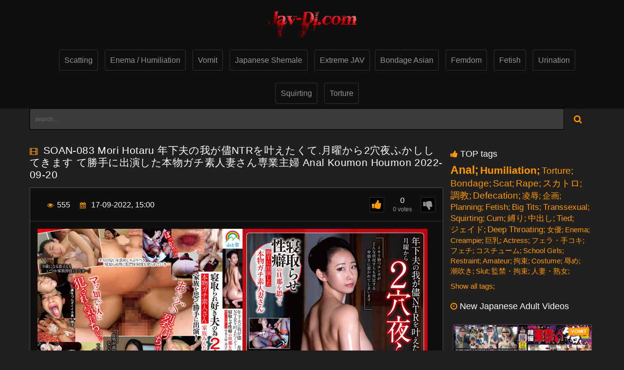

--- FILE ---
content_type: text/html; charset=utf-8
request_url: https://jav-dl.com/15230-soan-083-mori-hotaru-ntr2-anal-koumon-houmon-2022-09-20.html
body_size: 8108
content:
<!DOCTYPE html>
<html lang="en">
<head>
	<meta charset="utf-8">
<title>SOAN-083 Mori Hotaru 年下夫の我が儘NTRを叶えたくて.月曜から2穴夜ふかししてきます て勝手に出演した本物ガチ素人妻さん専業主婦 Anal Koumon Houmon 2022-09-20 &raquo; JAV-DL.com Download Extrem Porn</title>
<meta name="description" content="SOAN-083 Mori Hotaru 年下夫の我が儘NTRを叶えたくて.月曜から2穴夜ふかししてきます て勝手に出演した本物ガチ素人妻さん専業主婦 Anal Koumon Houmon 2022-09-20">
<meta name="keywords" content="Anal, Koumon Houmon, Mori Hotaru, SOAN">
<meta name="generator" content="DataLife Engine (http://dle-news.ru)">
<meta property="og:site_name" content="JAV-DL.com Download Extrem Porn">
<meta property="og:type" content="article">
<meta property="og:title" content="SOAN-083 Mori Hotaru 年下夫の我が儘NTRを叶えたくて.月曜から2穴夜ふかししてきます て勝手に出演した本物ガチ素人妻さん専業主婦 Anal Koumon Houmon 2022-09-20">
<meta property="og:url" content="https://jav-dl.com/15230-soan-083-mori-hotaru-ntr2-anal-koumon-houmon-2022-09-20.html">
<meta name="news_keywords" content="Anal, Koumon Houmon, Mori Hotaru, SOAN">
<meta property="og:description" content="https://jav-dl.com/uploads/posts/2022-09/img_soan-083-mori-hotaru-ntr2-anal-koumon-houmon-2022-09-20-1.jpg https://jav-dl.com/uploads/posts/2022-09/screenshots_soan-083-mori-hotaru-ntr2-anal-koumon-houmon-2022-09-20-1.jpg https://fastfile.cc/6346kbi1kfxd/SOAN-083.mp4.html">
<link rel="search" type="application/opensearchdescription+xml" href="https://jav-dl.com/index.php?do=opensearch" title="JAV-DL.com Download Extrem Porn">
<link rel="canonical" href="https://jav-dl.com/15230-soan-083-mori-hotaru-ntr2-anal-koumon-houmon-2022-09-20.html">
<link rel="alternate" type="application/rss+xml" title="JAV-DL.com Download Extrem Porn" href="https://jav-dl.com/rss.xml">
    <link rel="apple-touch-icon" sizes="180x180" href="/templates/shab/images/fav/apple-touch-icon.png">
    <link rel="icon" type="image/png" sizes="32x32" href="/templates/shab/images/fav/favicon-32x32.png">
    <link rel="icon" type="image/png" sizes="16x16" href="/templates/shab/images/fav/favicon-16x16.png">
    <link rel="manifest" href="/templates/shab/images/fav/site.webmanifest">
    <link rel="mask-icon" href="/templates/shab/images/fav/safari-pinned-tab.svg" color="#5bbad5">
    <link rel="shortcut icon" href="/templates/shab/images/fav/favicon.ico">
    <meta name="msapplication-TileColor" content="#ffc40d">
    <meta name="msapplication-config" content="/templates/shab/images/fav/browserconfig.xml">
    <meta name="theme-color" content="#ffffff">
	<meta name="viewport" content="width=device-width, initial-scale=1.0" >
    <link href="/engine/classes/min/index.php?f=/templates/shab/css/styles.css,/templates/shab/css/engine.css&amp;v=c1d70" rel="stylesheet" type="text/css"> 			
</head>
<body>
    <div class="header">
        <div class="container">
            <div class="header-holder">
                <div class="logo-holder">
                    <a href="/" class="logo">
                        <img src="/templates/shab/images/logo.png" >
                    </a>
                </div>
                
                <div class="main-nav">
                      <div class="nav drop">
                         <ul class="top-menu">                          
                            <li class="item"><a href="/scatting/" class="link">Scatting</a></li>
                            <li class="item"><a href="/enema-humiliation/" class="link">Enema / Humiliation</a></li>
                            <li class="item"><a href="/vomit/" class="link">Vomit</a></li>
                            <li class="item"><a href="/japanese_shemale/" class="link">Japanese Shemale</a></li>
                            <li class="item"><a href="/extreme_jav/" class="link">Extreme JAV</a>
                            <li class="item"><a href="/bondage_asian/" class="link">Bondage Asian</a></li>
                            <li class="item"><a href="/femdom/" class="link">Femdom</a></li>
                            <li class="item"><a href="/fetish/" class="link">Fetish</a></li>
                            <li class="item"><a href="/urination/" class="link" targer="_blank">Urination</a></li>
                            <li class="item"><a href="/squirting" class="link">Squirting</a></li>
                            <li class="item"><a href="/torture" class="link">Torture</a></li>
                        </ul>
                    </div>
                </div>
                
                
            </div>
        </div>
    </div>

    <div class="container">
        <div class="search-favorites search-nav">
            <div class="search-open js-open-search">
                <div class="button-open-search">
                    <span class="fa fa-search"></span>
                </div>
            </div>
             <div class="search-block drop-1">
                <form  action="" method="post" id="search_form">
                    <input type="hidden" name="do" value="search" ><input type="hidden" name="subaction" value="search" >
                       <div class="search-bar clearfix">
                            <input placeholder="search..." id="story" name="story"  class="input-text" type="text" value="">
                            <button class="search-btn" type="submit"><i class="fa fa-search"></i></button>
                       </div>
                </form>
             </div>
        </div>
        <div style="clear:left;"></div>
        
                
        <div class="title-block-sorting">
            
            
        </div>
	
        <div class="content-holder">
            
			<div id='dle-content'><div class="content-video">
	<div itemscope itemtype="http://schema.org/VideoObject" class="main-content">
		<meta itemprop="isFamilyFriendly" content="false">
		<link itemprop="thumbnailUrl" href="https://jav-dl.com/15230-soan-083-mori-hotaru-ntr2-anal-koumon-houmon-2022-09-20.html">
		<link itemprop="url" href="https://jav-dl.com/15230-soan-083-mori-hotaru-ntr2-anal-koumon-houmon-2022-09-20.html">
		<div class="title-player">
			<div class="title-holder video">
				<i class="fa fa-film"></i>
				<div itemprop="name" title="SOAN-083 Mori Hotaru 年下夫の我が儘NTRを叶えたくて.月曜から2穴夜ふかししてきます て勝手に出演した本物ガチ素人妻さん専業主婦 Anal Koumon Houmon 2022-09-20">
					<h1>SOAN-083 Mori Hotaru 年下夫の我が儘NTRを叶えたくて.月曜から2穴夜ふかししてきます て勝手に出演した本物ガチ素人妻さん専業主婦 Anal Koumon Houmon 2022-09-20</h1>
				</div>
			</div>
			<div class="player-holder">
				<div class="views-data-like">
					<div class="views-data">
						<div class="statistic">
							<div class="item">
							</div>
							<div class="item">
								<i class="fa fa-eye"></i><span itemprop="interactionCount">555</span>
							</div>
							<div class="item">
								<i class="fa fa-calendar"></i>
								<span itemprop="uploadDate" content="2022-09-17">17-09-2022, 15:00</span>
							</div>
						</div>					
					</div>
					
                        
                        <div class="like-dislayer rating-container">
                            <a href="#" onclick="if (!window.__cfRLUnblockHandlers) return false; doRate('plus', '15230'); return false;" class="rate-like like" title="Like" data-cf-modified-ae826f68194259f16042bb6b-=""><i class="fa fa-thumbs-up"></i></a>
                            <div itemprop="aggregateRating" itemscope itemtype="http://schema.org/AggregateRating" class="progresss">
                                <span itemprop="ratingValue" class="result-vote"><span id="ratig-layer-15230" class="ignore-select"><span class="ratingtypeplusminus ignore-select ratingzero">0</span></span></span>
                                <p><span class="voters" itemprop="ratingCount"><span id="vote-num-id-15230"><span id="vote-num-id-15230">0</span></span> votes</span></p>
                            </div>
                            <a href="#" onclick="if (!window.__cfRLUnblockHandlers) return false; doRate('minus', '15230'); return false;" class="rate-dislike dislayer" title="I don't like!" data-cf-modified-ae826f68194259f16042bb6b-=""><i class="fa fa-thumbs-down"></i></a>
                        </div>
                        
					
				</div>
				<div class="text-video clearfix">
					<span class="text">
                        <img class="postr" src="/uploads/posts/2022-09/img_soan-083-mori-hotaru-ntr2-anal-koumon-houmon-2022-09-20-1.jpg" alt="SOAN-083 Mori Hotaru 年下夫の我が儘NTRを叶えたくて.月曜から2穴夜ふかししてきます て勝手に出演した本物ガチ素人妻さん専業主婦 Anal Koumon Houmon 2022-09-20">
                        
                        <img src="/uploads/posts/2022-09/screenshots_soan-083-mori-hotaru-ntr2-anal-koumon-houmon-2022-09-20-1.jpg" alt="SOAN-083 Mori Hotaru 年下夫の我が儘NTRを叶えたくて.月曜から2穴夜ふかししてきます て勝手に出演した本物ガチ素人妻さん専業主婦 Anal Koumon Houmon 2022-09-20">
                        
                        <input type="text" name="xfield[link1]">
                        
                        
                        
                        
                        
                        
                        
                        
                        
                        
                        

                        <div class="link">
                        <a id='l1' href="https://fastfile.cc/6346kbi1kfxd/SOAN-083.mp4.html" class="links" target="_blank">Download Link 1</a>
                        
                        
                        
                        
                        
                        
                        
                        
                        
                        
                        
                        </div>                        
					</span>
				</div>
				<div class="tags">
					<div class="row">
						<span class="tag">Category:</span>
						<a href="https://jav-dl.com/bondage_asian/">Bondage Asian Porn</a>
					</div>
					
					<div class="row models">
						<span class="tag">Tags:</span>
						<span><a href="https://jav-dl.com/tags/Anal/">Anal</a></span> <span><a href="https://jav-dl.com/tags/Koumon%20Houmon/">Koumon Houmon</a></span> <span><a href="https://jav-dl.com/tags/Mori%20Hotaru/">Mori Hotaru</a></span> <span><a href="https://jav-dl.com/tags/SOAN/">SOAN</a></span>
					</div>
					
					<div class="icon"></div>
				</div>
			</div>
		</div>
	</div>
                <div class="left-column">
                    <div class="video tagss">
                        <div class="last-video"><br><i class="fa fa-thumbs-up"></i>TOP tags</div>			
				<div class="content-holder">
                            <a href="https://jav-dl.com/tags/Anal/" class="clouds_xlarge" title="Publication found: 2866">Anal</a>
<a href="https://jav-dl.com/tags/Humiliation/" class="clouds_large" title="Publication found: 2387">Humiliation</a> <a href="https://jav-dl.com/tags/Torture/" class="clouds_medium" title="Publication found: 2324">Torture</a> <a href="https://jav-dl.com/tags/Bondage/" class="clouds_medium" title="Publication found: 2278">Bondage</a> <a href="https://jav-dl.com/tags/Scat/" class="clouds_medium" title="Publication found: 2276">Scat</a> <a href="https://jav-dl.com/tags/Rape/" class="clouds_medium" title="Publication found: 2188">Rape</a> <a href="https://jav-dl.com/tags/%E3%82%B9%E3%82%AB%E3%83%88%E3%83%AD/" class="clouds_medium" title="Publication found: 1983">スカトロ</a> <a href="https://jav-dl.com/tags/%E8%AA%BF%E6%95%99/" class="clouds_medium" title="Publication found: 1887">調教</a> <a href="https://jav-dl.com/tags/Defecation/" class="clouds_medium" title="Publication found: 1825">Defecation</a> <a href="https://jav-dl.com/tags/%E5%87%8C%E8%BE%B1/" class="clouds_small" title="Publication found: 1816">凌辱</a> <a href="https://jav-dl.com/tags/%E4%BC%81%E7%94%BB/" class="clouds_small" title="Publication found: 1804">企画</a> <a href="https://jav-dl.com/tags/Planning/" class="clouds_small" title="Publication found: 1659">Planning</a> <a href="https://jav-dl.com/tags/Fetish/" class="clouds_small" title="Publication found: 1637">Fetish</a> <a href="https://jav-dl.com/tags/Big+Tits/" class="clouds_small" title="Publication found: 1542">Big Tits</a> <a href="https://jav-dl.com/tags/Transsexual/" class="clouds_small" title="Publication found: 1483">Transsexual</a> <a href="https://jav-dl.com/tags/Squirting/" class="clouds_small" title="Publication found: 1467">Squirting</a> <a href="https://jav-dl.com/tags/Cum/" class="clouds_small" title="Publication found: 1455">Cum</a> <a href="https://jav-dl.com/tags/%E7%B8%9B%E3%82%8A/" class="clouds_small" title="Publication found: 1427">縛り</a> <a href="https://jav-dl.com/tags/%E4%B8%AD%E5%87%BA%E3%81%97/" class="clouds_small" title="Publication found: 1405">中出し</a> <a href="https://jav-dl.com/tags/Tied/" class="clouds_small" title="Publication found: 1404">Tied</a> <a href="https://jav-dl.com/tags/%E3%82%B8%E3%82%A7%E3%82%A4%E3%83%89/" class="clouds_small" title="Publication found: 1380">ジェイド</a> <a href="https://jav-dl.com/tags/Deep+Throating/" class="clouds_small" title="Publication found: 1376">Deep Throating</a> <a href="https://jav-dl.com/tags/%E5%A5%B3%E5%84%AA/" class="clouds_xsmall" title="Publication found: 1154">女優</a> <a href="https://jav-dl.com/tags/Enema/" class="clouds_xsmall" title="Publication found: 1129">Enema</a> <a href="https://jav-dl.com/tags/Creampie/" class="clouds_xsmall" title="Publication found: 1126">Creampie</a> <a href="https://jav-dl.com/tags/%E5%B7%A8%E4%B9%B3/" class="clouds_xsmall" title="Publication found: 1118">巨乳</a> <a href="https://jav-dl.com/tags/Actress/" class="clouds_xsmall" title="Publication found: 1111">Actress</a> <a href="https://jav-dl.com/tags/%E3%83%95%E3%82%A7%E3%83%A9%E3%83%BB%E6%89%8B%E3%82%B3%E3%82%AD/" class="clouds_xsmall" title="Publication found: 1104">フェラ・手コキ</a> <a href="https://jav-dl.com/tags/%E3%83%95%E3%82%A7%E3%83%81/" class="clouds_xsmall" title="Publication found: 1066">フェチ</a> <a href="https://jav-dl.com/tags/%E3%82%B3%E3%82%B9%E3%83%81%E3%83%A5%E3%83%BC%E3%83%A0/" class="clouds_xsmall" title="Publication found: 968">コスチューム</a> <a href="https://jav-dl.com/tags/School+Girls/" class="clouds_xsmall" title="Publication found: 951">School Girls</a> <a href="https://jav-dl.com/tags/Restraint/" class="clouds_xsmall" title="Publication found: 949">Restraint</a> <a href="https://jav-dl.com/tags/Amateur/" class="clouds_xsmall" title="Publication found: 946">Amateur</a> <a href="https://jav-dl.com/tags/%E6%8B%98%E6%9D%9F/" class="clouds_xsmall" title="Publication found: 929">拘束</a> <a href="https://jav-dl.com/tags/Costume/" class="clouds_xsmall" title="Publication found: 913">Costume</a> <a href="https://jav-dl.com/tags/%E8%BE%B1%E3%82%81/" class="clouds_xsmall" title="Publication found: 879">辱め</a> <a href="https://jav-dl.com/tags/%E6%BD%AE%E5%90%B9%E3%81%8D/" class="clouds_xsmall" title="Publication found: 831">潮吹き</a> <a href="https://jav-dl.com/tags/Slut/" class="clouds_xsmall" title="Publication found: 829">Slut</a> <a href="https://jav-dl.com/tags/%E7%9B%A3%E7%A6%81%E3%83%BB%E6%8B%98%E6%9D%9F/" class="clouds_xsmall" title="Publication found: 791">監禁・拘束</a> <a href="https://jav-dl.com/tags/%E4%BA%BA%E5%A6%BB%E3%83%BB%E7%86%9F%E5%A5%B3/" class="clouds_xsmall" title="Publication found: 780">人妻・熟女</a>
					<div class="tags_more"><a href="https://jav-dl.com/tags/">Show all tags</a>
					</div>
                        	</div>
                    </div>                
                    <div class="video">
                        <div class="last-video"><br><i class="fa fa-clock-o"></i>New Japanese Adult Videos</div>			
                        <div class="content-holder">
                            <div class="item video-block">
	<div itemscope="" itemtype="http://schema.org/ImageObject">
		<a href="https://jav-dl.com/35887-pgfd-101-no5-vomit-2024-11-25.html" class="link" itemprop="url">
			<div class="img-holder">
				<img class="thumb" src="/uploads/posts/2025-09/img_pgfd-101-no5-vomit-2024-11-25-1.jpg" alt="[PGFD-101] 隠撮 車酔いゲロ No5 ポアハウス あおい, ひなた, みな, 久保エリサ, 堀口美緒, 川田柚希 Vomit 2024/11/25" width="279"  itemprop="thumbnail">
				<span class="label" itemprop="text">Vomit</span>
				<span class="duration">
					<meta itemprop="duration" content="">					
				</span>
				<div itemprop="interactionStatistic" itemscope itemtype="http://schema.org/InteractionCounter">
					<link itemprop="interactionType" href="https://schema.org/WatchAction" >
					<span class="views" itemprop="userInteractionCount" content="120"><i class="fa fa-eye"></i>120</span>
				</div>
			</div>
			<div class="title-holder">
				<div class="title" itemprop="name" style="text-align: center;">
					[PGFD-101] 隠撮 車酔いゲロ No5 ポアハウス あおい, ひなた, みな, 久保エリサ, 堀口美緒, 川田柚希 Vomit 2024/11/25
				</div>
				<div class="statistic">
					<div class="data">
						<i class="fa fa-calendar"></i><span itemprop="datePublished" content="2025-09-25">09 - 25, 2025</span>
					</div>
					
					<div class="percent">
						<span><span id="likes-id-35887" class="ignore-select">0</span></span><i class="fa fa-thumbs-o-up"></i>
					</div>
					
				</div>
			</div>
		</a>
	</div>
</div><div class="item video-block">
	<div itemscope="" itemtype="http://schema.org/ImageObject">
		<a href="https://jav-dl.com/35919-rctd-688-arimura-nozomi-rocket17-monami-suzu-tsuji-sakura-lesbian-rocket-2025-10-09.html" class="link" itemprop="url">
			<div class="img-holder">
				<img class="thumb" src="/uploads/posts/2025-09/img_rctd-688-arimura-nozomi-rocket17-monami-suzu-tsuji-sakura-lesbian-rocket-2025-10-09-1.jpg" alt="RCTD-688 Arimura Nozomi ROCKET17周年記念ユーザーリクエスト祭り 連鎖堕ち淫乱吸血鬼化レズビアンヴァンパイア リメイク Monami Suzu, Tsuji Sakura Lesbian Rocket 2025-10-09" width="279"  itemprop="thumbnail">
				<span class="label" itemprop="text">Bondage Asian Porn</span>
				<span class="duration">
					<meta itemprop="duration" content="">					
				</span>
				<div itemprop="interactionStatistic" itemscope itemtype="http://schema.org/InteractionCounter">
					<link itemprop="interactionType" href="https://schema.org/WatchAction" >
					<span class="views" itemprop="userInteractionCount" content="120"><i class="fa fa-eye"></i>120</span>
				</div>
			</div>
			<div class="title-holder">
				<div class="title" itemprop="name" style="text-align: center;">
					RCTD-688 Arimura Nozomi ROCKET17周年記念ユーザーリクエスト祭り 連鎖堕ち淫乱吸血鬼化レズビアンヴァンパイア リメイク Monami Suzu, Tsuji Sakura Lesbian Rocket 2025-10-09
				</div>
				<div class="statistic">
					<div class="data">
						<i class="fa fa-calendar"></i><span itemprop="datePublished" content="2025-09-25">09 - 25, 2025</span>
					</div>
					
					<div class="percent">
						<span><span id="likes-id-35919" class="ignore-select">0</span></span><i class="fa fa-thumbs-o-up"></i>
					</div>
					
				</div>
			</div>
		</a>
	</div>
</div><div class="item video-block">
	<div itemscope="" itemtype="http://schema.org/ImageObject">
		<a href="https://jav-dl.com/35902-pets-056-transsexual-anal-petshop-mousouzoku-2025-09-23.html" class="link" itemprop="url">
			<div class="img-holder">
				<img class="thumb" src="/uploads/posts/2025-09/img_pets-056-transsexual-anal-petshop-mousouzoku-2025-09-23-1.jpg" alt="PETS-056 こんなの見たことない！！自分のオチン〇ンをセルフフェラしちゃう変態男の娘 Transsexual Anal PETSHOP / Mousouzoku 2025-09-23" width="279"  itemprop="thumbnail">
				<span class="label" itemprop="text">Japanese Shemale &amp; Transsexual Porn</span>
				<span class="duration">
					<meta itemprop="duration" content="">					
				</span>
				<div itemprop="interactionStatistic" itemscope itemtype="http://schema.org/InteractionCounter">
					<link itemprop="interactionType" href="https://schema.org/WatchAction" >
					<span class="views" itemprop="userInteractionCount" content="120"><i class="fa fa-eye"></i>120</span>
				</div>
			</div>
			<div class="title-holder">
				<div class="title" itemprop="name" style="text-align: center;">
					PETS-056 こんなの見たことない！！自分のオチン〇ンをセルフフェラしちゃう変態男の娘 Transsexual Anal PETSHOP / Mousouzoku 2025-09-23
				</div>
				<div class="statistic">
					<div class="data">
						<i class="fa fa-calendar"></i><span itemprop="datePublished" content="2025-09-25">09 - 25, 2025</span>
					</div>
					
					<div class="percent">
						<span><span id="likes-id-35902" class="ignore-select">1</span></span><i class="fa fa-thumbs-o-up"></i>
					</div>
					
				</div>
			</div>
		</a>
	</div>
</div><div class="item video-block">
	<div itemscope="" itemtype="http://schema.org/ImageObject">
		<a href="https://jav-dl.com/35906-mvg-140-niimura-akari-lesbian-humiliation-glory-quest-2025-09-23.html" class="link" itemprop="url">
			<div class="img-holder">
				<img class="thumb" src="/uploads/posts/2025-09/img_mvg-140-niimura-akari-lesbian-humiliation-glory-quest-2025-09-23-1.jpg" alt="MVG-140 Niimura Akari マゾ女を徹底支配する絶対女帝 Lesbian Humiliation Glory Quest 2025-09-23" width="279"  itemprop="thumbnail">
				<span class="label" itemprop="text">Bondage Asian Porn</span>
				<span class="duration">
					<meta itemprop="duration" content="">					
				</span>
				<div itemprop="interactionStatistic" itemscope itemtype="http://schema.org/InteractionCounter">
					<link itemprop="interactionType" href="https://schema.org/WatchAction" >
					<span class="views" itemprop="userInteractionCount" content="120"><i class="fa fa-eye"></i>120</span>
				</div>
			</div>
			<div class="title-holder">
				<div class="title" itemprop="name" style="text-align: center;">
					MVG-140 Niimura Akari マゾ女を徹底支配する絶対女帝 Lesbian Humiliation Glory Quest 2025-09-23
				</div>
				<div class="statistic">
					<div class="data">
						<i class="fa fa-calendar"></i><span itemprop="datePublished" content="2025-09-25">09 - 25, 2025</span>
					</div>
					
					<div class="percent">
						<span><span id="likes-id-35906" class="ignore-select">0</span></span><i class="fa fa-thumbs-o-up"></i>
					</div>
					
				</div>
			</div>
		</a>
	</div>
</div><div class="item video-block">
	<div itemscope="" itemtype="http://schema.org/ImageObject">
		<a href="https://jav-dl.com/35914-mist-483-maki-kyouko-m-mrmichiru-2025-10-09.html" class="link" itemprop="url">
			<div class="img-holder">
				<img class="thumb" src="/uploads/posts/2025-09/img_mist-483-maki-kyouko-m-mrmichiru-2025-10-09-1.jpg" alt="MIST-483 Maki Kyouko 乳首発狂 乳首愛こそ全て M男 Mr.michiru＋ 2025-10-09" width="279"  itemprop="thumbnail">
				<span class="label" itemprop="text">Bondage Asian Porn</span>
				<span class="duration">
					<meta itemprop="duration" content="">					
				</span>
				<div itemprop="interactionStatistic" itemscope itemtype="http://schema.org/InteractionCounter">
					<link itemprop="interactionType" href="https://schema.org/WatchAction" >
					<span class="views" itemprop="userInteractionCount" content="120"><i class="fa fa-eye"></i>120</span>
				</div>
			</div>
			<div class="title-holder">
				<div class="title" itemprop="name" style="text-align: center;">
					MIST-483 Maki Kyouko 乳首発狂 乳首愛こそ全て M男 Mr.michiru＋ 2025-10-09
				</div>
				<div class="statistic">
					<div class="data">
						<i class="fa fa-calendar"></i><span itemprop="datePublished" content="2025-09-25">09 - 25, 2025</span>
					</div>
					
					<div class="percent">
						<span><span id="likes-id-35914" class="ignore-select">0</span></span><i class="fa fa-thumbs-o-up"></i>
					</div>
					
				</div>
			</div>
		</a>
	</div>
</div>
                        </div>
                    </div>
                </div>
</div>

<div class="title-text video-pages">
	<div class="title-holder">
		<p class="title-bottom">
			<i class="fa fa-film"></i>
			Related Collections
		</p>
	</div>
</div>
<div class="related-videos">
	<div class="content-holder">
        <div class="item video-block">
	<div itemscope="" itemtype="http://schema.org/ImageObject">
		<a href="https://jav-dl.com/13691-soan-071-file-2-anal-koumon-houmon-2022-02-15.html" class="link" itemprop="url">
			<div class="img-holder">
				<img class="thumb" src="/uploads/posts/2022-02/img_soan-071-file-2-anal-koumon-houmon-2022-02-15-1.jpg" alt="SOAN-071 自ら性奴に堕ちる素人女のマゾ痴態公開File 変態マスク2穴失神 Anal Koumon Houmon 2022-02-15" width="279"  itemprop="thumbnail">
				<span class="label" itemprop="text">Bondage Asian Porn</span>
			</div>
			<div class="title-holder">
				<div class="title" itemprop="name">
					SOAN-071 自ら性奴に堕ちる素人女のマゾ痴態公開File 変態マスク2穴失神 Anal Koumon Houmon 2022-02-15
				</div>
				<div class="statistic">
					<div class="data">
						<i class="fa fa-calendar"></i><span itemprop="datePublished" content="2022-02-12">02 - 12, 2022</span>
					</div>
				</div>
			</div>
		</a>
	</div>
</div><div class="item video-block">
	<div itemscope="" itemtype="http://schema.org/ImageObject">
		<a href="https://jav-dl.com/15002-soan-081-258anal-koumon-houmon-2022-08-16.html" class="link" itemprop="url">
			<div class="img-holder">
				<img class="thumb" src="/uploads/posts/2022-08/img_soan-081-258anal-koumon-houmon-2022-08-16-1.jpg" alt="SOAN-081 この人探してます 2穴後、行方不明―。おくやまゆうこ奥山夕子さん（58）Anal Koumon Houmon 2022-08-16" width="279"  itemprop="thumbnail">
				<span class="label" itemprop="text">Bondage Asian Porn</span>
			</div>
			<div class="title-holder">
				<div class="title" itemprop="name">
					SOAN-081 この人探してます 2穴後、行方不明―。おくやまゆうこ奥山夕子さん（58）Anal Koumon Houmon 2022-08-16
				</div>
				<div class="statistic">
					<div class="data">
						<i class="fa fa-calendar"></i><span itemprop="datePublished" content="2022-08-13">08 - 13, 2022</span>
					</div>
				</div>
			</div>
		</a>
	</div>
</div><div class="item video-block">
	<div itemscope="" itemtype="http://schema.org/ImageObject">
		<a href="https://jav-dl.com/14729-soan-077-misaki-hinano-2-anal-koumon-houmon-2022-07-05.html" class="link" itemprop="url">
			<div class="img-holder">
				<img class="thumb" src="/uploads/posts/2022-07/img_soan-077-misaki-hinano-2-anal-koumon-houmon-2022-07-05-1.jpg" alt="[SOAN-077] Misaki Hinano 豆腐メンタルなのに初アナル 鬱展開のち尊み秀吉イキっ 地雷x2穴アナルすこ Anal Koumon Houmon 2022-07-05" width="279"  itemprop="thumbnail">
				<span class="label" itemprop="text">Fetish</span>
			</div>
			<div class="title-holder">
				<div class="title" itemprop="name">
					[SOAN-077] Misaki Hinano 豆腐メンタルなのに初アナル 鬱展開のち尊み秀吉イキっ 地雷x2穴アナルすこ Anal Koumon Houmon 2022-07-05
				</div>
				<div class="statistic">
					<div class="data">
						<i class="fa fa-calendar"></i><span itemprop="datePublished" content="2022-07-02">07 - 02, 2022</span>
					</div>
				</div>
			</div>
		</a>
	</div>
</div><div class="item video-block">
	<div itemscope="" itemtype="http://schema.org/ImageObject">
		<a href="https://jav-dl.com/15137-soan-082-kawahara-kanae-j2-anal-koumon-houmon-2022-09-06.html" class="link" itemprop="url">
			<div class="img-holder">
				<img class="thumb" src="/uploads/posts/2022-09/img_soan-082-kawahara-kanae-j2-anal-koumon-houmon-2022-09-06-1.jpg" alt="SOAN-082 Kawahara Kanae むっちむちJ系は汚じさん極太チ◎ポと首絞め2穴責めで何度もアヘ顔イキする変態アナル小便大洪水マゾちゃんでした Anal Koumon Houmon 2022-09-06" width="279"  itemprop="thumbnail">
				<span class="label" itemprop="text">Bondage Asian Porn</span>
			</div>
			<div class="title-holder">
				<div class="title" itemprop="name">
					SOAN-082 Kawahara Kanae むっちむちJ系は汚じさん極太チ◎ポと首絞め2穴責めで何度もアヘ顔イキする変態アナル小便大洪水マゾちゃんでした Anal Koumon Houmon 2022-09-06
				</div>
				<div class="statistic">
					<div class="data">
						<i class="fa fa-calendar"></i><span itemprop="datePublished" content="2022-09-03">09 - 03, 2022</span>
					</div>
				</div>
			</div>
		</a>
	</div>
</div><div class="item video-block">
	<div itemscope="" itemtype="http://schema.org/ImageObject">
		<a href="https://jav-dl.com/12713-soan-066-anal-koumon-houmon-2021-10-05.html" class="link" itemprop="url">
			<div class="img-holder">
				<img class="thumb" src="/uploads/posts/2021-10/img_soan-066-anal-koumon-houmon-2021-10-05-1.jpg" alt="SOAN-066 穴中田氏肛門￥光 ぽっかり蒙古斑＠めい Anal Koumon Houmon 2021-10-05" width="279"  itemprop="thumbnail">
				<span class="label" itemprop="text">Bondage Asian Porn</span>
			</div>
			<div class="title-holder">
				<div class="title" itemprop="name">
					SOAN-066 穴中田氏肛門￥光 ぽっかり蒙古斑＠めい Anal Koumon Houmon 2021-10-05
				</div>
				<div class="statistic">
					<div class="data">
						<i class="fa fa-calendar"></i><span itemprop="datePublished" content="2021-10-03">10 - 03, 2021</span>
					</div>
				</div>
			</div>
		</a>
	</div>
</div><div class="item video-block">
	<div itemscope="" itemtype="http://schema.org/ImageObject">
		<a href="https://jav-dl.com/14811-soan-079-humiliation-koumon-houmon-2022-07-19.html" class="link" itemprop="url">
			<div class="img-holder">
				<img class="thumb" src="/uploads/posts/2022-07/img_soan-079-humiliation-koumon-houmon-2022-07-19-1.jpg" alt="SOAN-079 肛門全頭マスク 道徳に背き続けた性欲スレイブ玲乃ふたたび Humiliation Koumon Houmon 2022-07-19" width="279"  itemprop="thumbnail">
				<span class="label" itemprop="text">Bondage Asian Porn</span>
			</div>
			<div class="title-holder">
				<div class="title" itemprop="name">
					SOAN-079 肛門全頭マスク 道徳に背き続けた性欲スレイブ玲乃ふたたび Humiliation Koumon Houmon 2022-07-19
				</div>
				<div class="statistic">
					<div class="data">
						<i class="fa fa-calendar"></i><span itemprop="datePublished" content="2022-07-16">07 - 16, 2022</span>
					</div>
				</div>
			</div>
		</a>
	</div>
</div><div class="item video-block">
	<div itemscope="" itemtype="http://schema.org/ImageObject">
		<a href="https://jav-dl.com/12354-soan-064-shiina-honoka-anal-koumon-houmon-2021-08-19.html" class="link" itemprop="url">
			<div class="img-holder">
				<img class="thumb" src="/uploads/posts/2021-08/img_soan-064-shiina-honoka-anal-koumon-houmon-2021-08-19-1.jpg" alt="SOAN-064 Shiina Honoka 地雷系アナル「病みかわいい」わたしのオキニが病気です.アナルせっくしゅしゅきぴ過ぎてぴえんぱおんがぉー【尊い】Anal Koumon Houmon 2021-08-19" width="279"  itemprop="thumbnail">
				<span class="label" itemprop="text">Bondage Asian Porn</span>
			</div>
			<div class="title-holder">
				<div class="title" itemprop="name">
					SOAN-064 Shiina Honoka 地雷系アナル「病みかわいい」わたしのオキニが病気です.アナルせっくしゅしゅきぴ過ぎてぴえんぱおんがぉー【尊い】Anal Koumon Houmon 2021-08-19
				</div>
				<div class="statistic">
					<div class="data">
						<i class="fa fa-calendar"></i><span itemprop="datePublished" content="2021-08-14">08 - 14, 2021</span>
					</div>
				</div>
			</div>
		</a>
	</div>
</div><div class="item video-block">
	<div itemscope="" itemtype="http://schema.org/ImageObject">
		<a href="https://jav-dl.com/10390-soan-053-takamiya-nanako-2021-01-07-anal-koumon-houmon.html" class="link" itemprop="url">
			<div class="img-holder">
				<img class="thumb" src="/uploads/posts/2021-01/img_soan-053-takamiya-nanako-2021-01-07-anal-koumon-houmon-1.jpg" alt="[SOAN-053] Takamiya Nanako 篤志家肛門奉仕 フィランソロピーの教えからお尻の穴に対する慈善的な目的を援助するために 2021-01-07 Anal Koumon Houmon" width="279"  itemprop="thumbnail">
				<span class="label" itemprop="text">Scatting</span>
			</div>
			<div class="title-holder">
				<div class="title" itemprop="name">
					[SOAN-053] Takamiya Nanako 篤志家肛門奉仕 フィランソロピーの教えからお尻の穴に対する慈善的な目的を援助するために 2021-01-07 Anal Koumon Houmon
				</div>
				<div class="statistic">
					<div class="data">
						<i class="fa fa-calendar"></i><span itemprop="datePublished" content="2021-01-04">01 - 04, 2021</span>
					</div>
				</div>
			</div>
		</a>
	</div>
</div>
	</div>
</div>


<style>
.clouds_xlarge {font-size: 23px !important; line-height: 23px !important; font-weight: 700;}
.clouds_large {font-size: 21px !important; line-height: 21px !important; font-weight: 600;}
.clouds_medium {font-size: 19px !important; line-height: 19px !important; font-weight: 500;}
.clouds_small {font-size: 17px !important; line-height: 17px !important; font-weight: 400;}
.clouds_xsmall {font-size: 15px !important; line-height: 15px !important; font-weight: 300;}
.tags_more a {font-size: 15px !important; line-height: 15px !important; font-weight: 300;}
.tagss a:after {content: '; ';}
</style>
</div>
            
            
        </div>

        <div class="logo-bottom">
            <div class="logo">
                <img src="/templates/shab/images/logo.png">
            </div>
        </div>
    </div>
    
    <div class="footer">
        <div class="container">
            <div class="footer-holder">
                <div class="footer-text">
                    <p class="text">
                        All models are at the time of the shooting 18 years old. All videos found in free access on the Internet and is staged.	
                    </p>
                </div>
                <ul class="bottom-menu">
                    <li class="item">
                        © 2020 <span class="copyright">Jav-Dl.com</span>
                    </li>
                    <li class="item">
                        <a href="/rss.xml" class="link">RSS</a>
                    </li>
                    <li class="item">
                        <a href="/tags/" class="link">Tags</a>
                    </li>  
                    <li class="item">
                        <a title="SexUria.net" href="https://sexuria.net/" target="_blank" class="link">sexuria.net</a>
                    </li>                                         
                </ul>
                <div class="meter">
<!--LiveInternet counter--><a href="//www.liveinternet.ru/click"target="_blank"><img id="licntD6B1" width="88" height="31" style="border:0" title="LiveInternet: shows the number of views for 24 hours, visitors for 24 hours and for today"src="[data-uri]"alt=""/></a><script type="ae826f68194259f16042bb6b-text/javascript">(function(d,s){d.getElementById("licntD6B1").src="//counter.yadro.ru/hit?t13.6;r"+escape(d.referrer)+((typeof(s)=="undefined")?"":";s"+s.width+"*"+s.height+"*"+(s.colorDepth?s.colorDepth:s.pixelDepth))+";u"+escape(d.URL)+";h"+escape(d.title.substring(0,150))+";"+Math.random()})(document,screen)</script><!--/LiveInternet-->
                </div>
            </div>
            <a href="#" class="scrollup"><i class="fa fa-angle-double-up"></i></a>
        </div>
    </div>

<link href="/engine/classes/min/index.php?f=engine/editor/css/default.css&amp;v=c1d70" rel="stylesheet" type="text/css">
<script src="/engine/classes/min/index.php?g=general&amp;v=c1d70" type="ae826f68194259f16042bb6b-text/javascript"></script>
<script src="/engine/classes/min/index.php?f=engine/classes/js/jqueryui.js,engine/classes/js/dle_js.js,engine/classes/masha/masha.js&amp;v=c1d70" defer type="ae826f68194259f16042bb6b-text/javascript"></script>
<script type="ae826f68194259f16042bb6b-text/javascript">
<!--
var dle_root       = '/';
var dle_admin      = '';
var dle_login_hash = 'f536e783356b5477d995fedf3fdcc6f3f112839d';
var dle_group      = 5;
var dle_skin       = 'shab';
var dle_wysiwyg    = '1';
var quick_wysiwyg  = '1';
var dle_min_search = '2';
var dle_act_lang   = ["Yes", "No", "Enter", "Cancel", "Save", "Delete", "Loading. Please, wait..."];
var menu_short     = 'Quick edit';
var menu_full      = 'Full edit';
var menu_profile   = 'View profile';
var menu_send      = 'Send message';
var menu_uedit     = 'Admin Center';
var dle_info       = 'Information';
var dle_confirm    = 'Confirm';
var dle_prompt     = 'Enter the information';
var dle_req_field  = 'Please fill in all the required fields';
var dle_del_agree  = 'Are you sure you want to delete it? This action cannot be undone';
var dle_spam_agree = 'Are you sure you want to mark the user as a spammer? This will remove all his comments';
var dle_c_title    = 'Send a complaint';
var dle_complaint  = 'Enter the text of your complaint to the Administration:';
var dle_mail       = 'Your e-mail:';
var dle_big_text   = 'Highlighted section of text is too large.';
var dle_orfo_title = 'Enter a comment to the detected error on the page for Administration ';
var dle_p_send     = 'Send';
var dle_p_send_ok  = 'Notification has been sent successfully ';
var dle_save_ok    = 'Changes are saved successfully. Refresh the page?';
var dle_reply_title= 'Reply to the comment';
var dle_tree_comm  = '0';
var dle_del_news   = 'Delete article';
var dle_sub_agree  = 'Do you really want to subscribe to this article’s comments?';
var dle_captcha_type  = '0';
var DLEPlayerLang     = {prev: 'Previous',next: 'Next',play: 'Play',pause: 'Pause',mute: 'Mute', unmute: 'Unmute', settings: 'Settings', enterFullscreen: 'Enable full screen mode', exitFullscreen: 'Disable full screen mode', speed: 'Speed', normal: 'Normal', quality: 'Quality', pip: 'PiP mode'};
var allow_dle_delete_news   = false;

//-->
</script>
<script src="/engine/classes/min/index.php?f=/templates/shab/js/lib.js&amp;v=c1d70" defer type="ae826f68194259f16042bb6b-text/javascript"></script>
<script src="/cdn-cgi/scripts/7d0fa10a/cloudflare-static/rocket-loader.min.js" data-cf-settings="ae826f68194259f16042bb6b-|49" defer></script><script defer src="https://static.cloudflareinsights.com/beacon.min.js/vcd15cbe7772f49c399c6a5babf22c1241717689176015" integrity="sha512-ZpsOmlRQV6y907TI0dKBHq9Md29nnaEIPlkf84rnaERnq6zvWvPUqr2ft8M1aS28oN72PdrCzSjY4U6VaAw1EQ==" data-cf-beacon='{"version":"2024.11.0","token":"328bdb5ac91047b08b8686c0f2737ec2","r":1,"server_timing":{"name":{"cfCacheStatus":true,"cfEdge":true,"cfExtPri":true,"cfL4":true,"cfOrigin":true,"cfSpeedBrain":true},"location_startswith":null}}' crossorigin="anonymous"></script>
</body>
</html>
<!-- DataLife Engine Copyright SoftNews Media Group (http://dle-news.ru) -->
